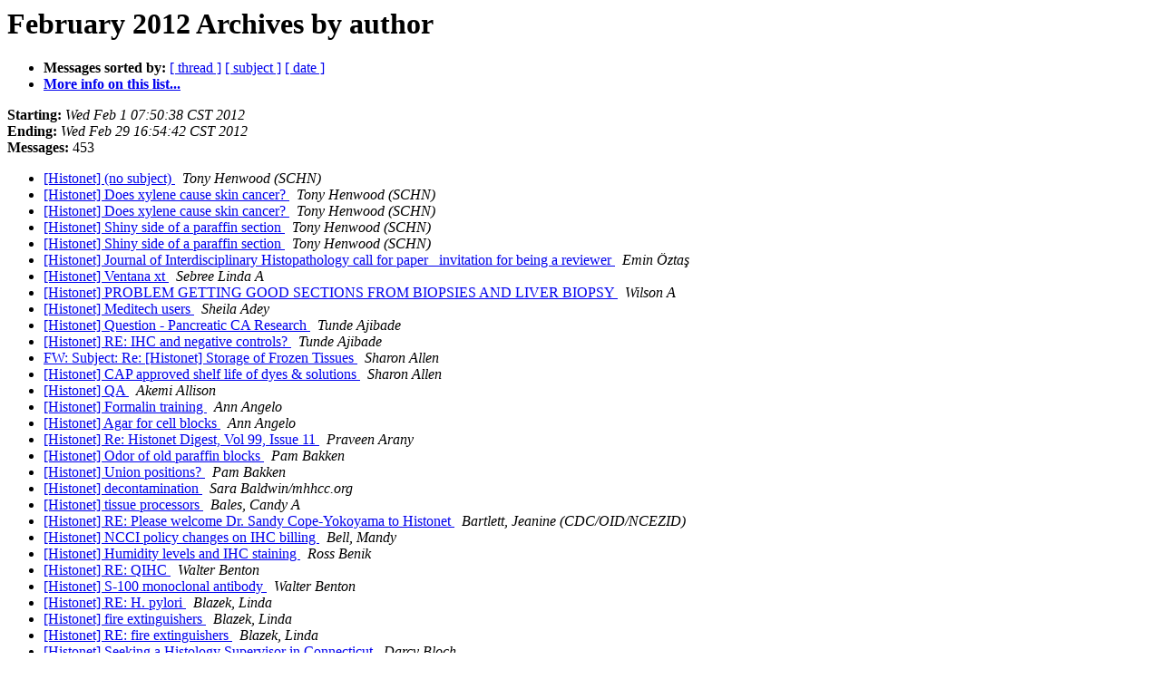

--- FILE ---
content_type: text/html; charset=UTF-8
request_url: http://lists.utsouthwestern.edu/pipermail/histonet/2012-February/author.html
body_size: 55984
content:
<!DOCTYPE HTML PUBLIC "-//W3C//DTD HTML 3.2//EN">
<HTML>
  <HEAD>
     <title>The Histonet February 2012 Archive by author</title>
     <META NAME="robots" CONTENT="noindex,follow">
     <META http-equiv="Content-Type" content="text/html; charset=us-ascii">
  </HEAD>
  <BODY BGCOLOR="#ffffff">
<!--htdig_noindex-->
	  <a name="start"></A>
      <h1>February 2012 Archives by author</h1>
      <ul>
         <li> <b>Messages sorted by:</b>
	        <a href="thread.html#start">[ thread ]</a>
		<a href="subject.html#start">[ subject ]</a>
		
		<a href="date.html#start">[ date ]</a>

	     <li><b><a href="http://lists.utsouthwestern.edu/mailman/listinfo/histonet">More info on this list...
                    </a></b></li>
      </ul>
      <p><b>Starting:</b> <i>Wed Feb  1 07:50:38 CST 2012</i><br>
         <b>Ending:</b> <i>Wed Feb 29 16:54:42 CST 2012</i><br>
         <b>Messages:</b> 453<p>
     <ul>
<!--/htdig_noindex-->

<LI><A HREF="060898.html">[Histonet] (no subject)
</A><A NAME="60898">&nbsp;</A>
<I>Tony Henwood (SCHN)
</I>

<LI><A HREF="061026.html">[Histonet] Does xylene cause skin cancer?
</A><A NAME="61026">&nbsp;</A>
<I>Tony Henwood (SCHN)
</I>

<LI><A HREF="061027.html">[Histonet] Does xylene cause skin cancer?
</A><A NAME="61027">&nbsp;</A>
<I>Tony Henwood (SCHN)
</I>

<LI><A HREF="061153.html">[Histonet] Shiny side of a paraffin section
</A><A NAME="61153">&nbsp;</A>
<I>Tony Henwood (SCHN)
</I>

<LI><A HREF="061154.html">[Histonet] Shiny side of a paraffin section
</A><A NAME="61154">&nbsp;</A>
<I>Tony Henwood (SCHN)
</I>

<LI><A HREF="060787.html">[Histonet] Journal of Interdisciplinary Histopathology call for
 paper_ invitation for being a reviewer
</A><A NAME="60787">&nbsp;</A>
<I>Emin &#214;zta&#351;
</I>

<LI><A HREF="060951.html">[Histonet] Ventana xt
</A><A NAME="60951">&nbsp;</A>
<I>Sebree Linda A
</I>

<LI><A HREF="061076.html">[Histonet] PROBLEM GETTING GOOD SECTIONS FROM BIOPSIES AND LIVER
	BIOPSY
</A><A NAME="61076">&nbsp;</A>
<I>Wilson A
</I>

<LI><A HREF="060901.html">[Histonet] Meditech users
</A><A NAME="60901">&nbsp;</A>
<I>Sheila Adey
</I>

<LI><A HREF="060855.html">[Histonet] Question - Pancreatic CA Research
</A><A NAME="60855">&nbsp;</A>
<I>Tunde Ajibade
</I>

<LI><A HREF="060927.html">[Histonet] RE: IHC and negative controls?
</A><A NAME="60927">&nbsp;</A>
<I>Tunde Ajibade
</I>

<LI><A HREF="061021.html">FW: Subject: Re: [Histonet] Storage of Frozen Tissues
</A><A NAME="61021">&nbsp;</A>
<I>Sharon Allen
</I>

<LI><A HREF="061144.html">[Histonet] CAP approved shelf life of dyes &amp; solutions
</A><A NAME="61144">&nbsp;</A>
<I>Sharon Allen
</I>

<LI><A HREF="060875.html">[Histonet] QA
</A><A NAME="60875">&nbsp;</A>
<I>Akemi Allison
</I>

<LI><A HREF="060863.html">[Histonet] Formalin training
</A><A NAME="60863">&nbsp;</A>
<I>Ann Angelo
</I>

<LI><A HREF="061131.html">[Histonet] Agar for cell blocks
</A><A NAME="61131">&nbsp;</A>
<I>Ann Angelo
</I>

<LI><A HREF="060828.html">[Histonet] Re: Histonet Digest, Vol 99, Issue 11
</A><A NAME="60828">&nbsp;</A>
<I>Praveen Arany
</I>

<LI><A HREF="060807.html">[Histonet] Odor of old paraffin blocks
</A><A NAME="60807">&nbsp;</A>
<I>Pam Bakken
</I>

<LI><A HREF="060955.html">[Histonet] Union positions?
</A><A NAME="60955">&nbsp;</A>
<I>Pam Bakken
</I>

<LI><A HREF="060798.html">[Histonet] decontamination
</A><A NAME="60798">&nbsp;</A>
<I>Sara Baldwin/mhhcc.org
</I>

<LI><A HREF="060926.html">[Histonet] tissue processors
</A><A NAME="60926">&nbsp;</A>
<I>Bales, Candy A
</I>

<LI><A HREF="061123.html">[Histonet] RE: Please welcome Dr. Sandy Cope-Yokoyama to Histonet
</A><A NAME="61123">&nbsp;</A>
<I>Bartlett, Jeanine (CDC/OID/NCEZID)
</I>

<LI><A HREF="060825.html">[Histonet] NCCI policy changes on IHC billing
</A><A NAME="60825">&nbsp;</A>
<I>Bell, Mandy
</I>

<LI><A HREF="060967.html">[Histonet] Humidity levels and IHC staining
</A><A NAME="60967">&nbsp;</A>
<I>Ross Benik
</I>

<LI><A HREF="060818.html">[Histonet] RE: QIHC
</A><A NAME="60818">&nbsp;</A>
<I>Walter Benton
</I>

<LI><A HREF="060824.html">[Histonet] S-100 monoclonal antibody
</A><A NAME="60824">&nbsp;</A>
<I>Walter Benton
</I>

<LI><A HREF="060879.html">[Histonet] RE: H. pylori
</A><A NAME="60879">&nbsp;</A>
<I>Blazek, Linda
</I>

<LI><A HREF="061069.html">[Histonet] fire extinguishers
</A><A NAME="61069">&nbsp;</A>
<I>Blazek, Linda
</I>

<LI><A HREF="061071.html">[Histonet] RE: fire extinguishers
</A><A NAME="61071">&nbsp;</A>
<I>Blazek, Linda
</I>

<LI><A HREF="060999.html">[Histonet] Seeking a Histology Supervisor in Connecticut
</A><A NAME="60999">&nbsp;</A>
<I>Darcy Bloch
</I>

<LI><A HREF="061018.html">[Histonet] Seeking a Histology Supervisor in Connecticut
</A><A NAME="61018">&nbsp;</A>
<I>Darcy Bloch
</I>

<LI><A HREF="060804.html">[Histonet] Immunofluorescence
</A><A NAME="60804">&nbsp;</A>
<I>Daniela Bodemer
</I>

<LI><A HREF="060911.html">[Histonet] Oil Red O
</A><A NAME="60911">&nbsp;</A>
<I>Daniela Bodemer
</I>

<LI><A HREF="060992.html">[Histonet] FW: Oil Red O
</A><A NAME="60992">&nbsp;</A>
<I>Daniela Bodemer
</I>

<LI><A HREF="060980.html">[Histonet] RE: Humidity Levels and IHC Staining
</A><A NAME="60980">&nbsp;</A>
<I>Rick and Sue Boen
</I>

<LI><A HREF="061079.html">[Histonet] Problem getting good sections from Biopsies and Liver
	Biopsy
</A><A NAME="61079">&nbsp;</A>
<I>Rick and Sue Boen
</I>

<LI><A HREF="060712.html">[Histonet] CLIA Inspection
</A><A NAME="60712">&nbsp;</A>
<I>Fawn Bomar
</I>

<LI><A HREF="061104.html">[Histonet] Removing coverslipping tape
</A><A NAME="61104">&nbsp;</A>
<I>Breeden, Sara
</I>

<LI><A HREF="061148.html">[Histonet] Secret Identity
</A><A NAME="61148">&nbsp;</A>
<I>Breeden, Sara
</I>

<LI><A HREF="061020.html">[Histonet] Thank You to all histology professionals!
</A><A NAME="61020">&nbsp;</A>
<I>Brian-Prometheus
</I>

<LI><A HREF="060968.html">[Histonet] Humidity levels and IHC staining
</A><A NAME="60968">&nbsp;</A>
<I>Britton, Josette C
</I>

<LI><A HREF="061038.html">[Histonet] Cleaning Bond Bulk Reagent Containers
</A><A NAME="61038">&nbsp;</A>
<I>Britton, Josette C
</I>

<LI><A HREF="061025.html">[Histonet] questions
</A><A NAME="61025">&nbsp;</A>
<I>Mark Bromley
</I>

<LI><A HREF="060777.html">[Histonet] picric acid
</A><A NAME="60777">&nbsp;</A>
<I>Amos Brooks
</I>

<LI><A HREF="060803.html">[Histonet] FATTY TISSUSE
</A><A NAME="60803">&nbsp;</A>
<I>Amos Brooks
</I>

<LI><A HREF="060975.html">[Histonet] Re: Histonet Digest, Vol 99, Issue 22
</A><A NAME="60975">&nbsp;</A>
<I>Amos Brooks
</I>

<LI><A HREF="061002.html">[Histonet] Cytology CSF Cell Pellets made from Histogel
</A><A NAME="61002">&nbsp;</A>
<I>Amos Brooks
</I>

<LI><A HREF="061115.html">[Histonet] fibrin IHC on FFPE mouse tissue
</A><A NAME="61115">&nbsp;</A>
<I>Amos Brooks
</I>

<LI><A HREF="061130.html">[Histonet] Cardiac Myocytes
</A><A NAME="61130">&nbsp;</A>
<I>Amos Brooks
</I>

<LI><A HREF="061068.html">[Histonet] Removing tape
</A><A NAME="61068">&nbsp;</A>
<I>Carol Bryant
</I>

<LI><A HREF="060728.html">[Histonet] slides for frozens
</A><A NAME="60728">&nbsp;</A>
<I>Rene J Buesa
</I>

<LI><A HREF="060730.html">[Histonet] slides for frozens
</A><A NAME="60730">&nbsp;</A>
<I>Rene J Buesa
</I>

<LI><A HREF="060733.html">[Histonet] reagents without expiration dates
</A><A NAME="60733">&nbsp;</A>
<I>Rene J Buesa
</I>

<LI><A HREF="060764.html">[Histonet] picric acid
</A><A NAME="60764">&nbsp;</A>
<I>Rene J Buesa
</I>

<LI><A HREF="060774.html">[Histonet] PA area folks--company to NOT use
</A><A NAME="60774">&nbsp;</A>
<I>Rene J Buesa
</I>

<LI><A HREF="060785.html">[Histonet] FATTY TISSUSE
</A><A NAME="60785">&nbsp;</A>
<I>Rene J Buesa
</I>

<LI><A HREF="060801.html">[Histonet] Pro-Par
</A><A NAME="60801">&nbsp;</A>
<I>Rene J Buesa
</I>

<LI><A HREF="060845.html">[Histonet] AFB control
</A><A NAME="60845">&nbsp;</A>
<I>Rene J Buesa
</I>

<LI><A HREF="060846.html">[Histonet] anti static spray?
</A><A NAME="60846">&nbsp;</A>
<I>Rene J Buesa
</I>

<LI><A HREF="060894.html">[Histonet] (no subject)
</A><A NAME="60894">&nbsp;</A>
<I>Rene J Buesa
</I>

<LI><A HREF="060895.html">[Histonet] wrinkles
</A><A NAME="60895">&nbsp;</A>
<I>Rene J Buesa
</I>

<LI><A HREF="060952.html">[Histonet] tissue processors
</A><A NAME="60952">&nbsp;</A>
<I>Rene J Buesa
</I>

<LI><A HREF="060953.html">[Histonet] Cutting Tendon
</A><A NAME="60953">&nbsp;</A>
<I>Rene J Buesa
</I>

<LI><A HREF="060964.html">[Histonet] Humidity levels and IHC staining
</A><A NAME="60964">&nbsp;</A>
<I>Rene J Buesa
</I>

<LI><A HREF="061006.html">[Histonet] Does xylene cause skin cancer?
</A><A NAME="61006">&nbsp;</A>
<I>Rene J Buesa
</I>

<LI><A HREF="061008.html">[Histonet] Storage of Frozen Tissues
</A><A NAME="61008">&nbsp;</A>
<I>Rene J Buesa
</I>

<LI><A HREF="061061.html">[Histonet] Paraffin Block Shipping Question
</A><A NAME="61061">&nbsp;</A>
<I>Rene J Buesa
</I>

<LI><A HREF="061062.html">[Histonet] cytology slides
</A><A NAME="61062">&nbsp;</A>
<I>Rene J Buesa
</I>

<LI><A HREF="061063.html">[Histonet] Re: Does xylene cause skin cancer?
</A><A NAME="61063">&nbsp;</A>
<I>Rene J Buesa
</I>

<LI><A HREF="061065.html">[Histonet] Tissue adhesion
</A><A NAME="61065">&nbsp;</A>
<I>Rene J Buesa
</I>

<LI><A HREF="061077.html">[Histonet] PROBLEM GETTING GOOD SECTIONS FROM BIOPSIES AND LIVER
	BIOPSY
</A><A NAME="61077">&nbsp;</A>
<I>Rene J Buesa
</I>

<LI><A HREF="061084.html">[Histonet] Need your help explaining that an automatic microtome
	does not relieve tediousness with tissue sample preparation.
</A><A NAME="61084">&nbsp;</A>
<I>Rene J Buesa
</I>

<LI><A HREF="061085.html">[Histonet] TP 1050 tissue processor
</A><A NAME="61085">&nbsp;</A>
<I>Rene J Buesa
</I>

<LI><A HREF="061087.html">[Histonet] Scope of Practice
</A><A NAME="61087">&nbsp;</A>
<I>Rene J Buesa
</I>

<LI><A HREF="061142.html">[Histonet] Shiny side of a paraffin section
</A><A NAME="61142">&nbsp;</A>
<I>Rene J Buesa
</I>

<LI><A HREF="061145.html">[Histonet] CAP approved shelf life of dyes &amp; solutions
</A><A NAME="61145">&nbsp;</A>
<I>Rene J Buesa
</I>

<LI><A HREF="061146.html">[Histonet] dickeyer
</A><A NAME="61146">&nbsp;</A>
<I>Rene J Buesa
</I>

<LI><A HREF="060945.html">[Histonet] Ventana xt
</A><A NAME="60945">&nbsp;</A>
<I>Burton, Lynn
</I>

<LI><A HREF="060940.html">[Histonet] Jones/PAMS
</A><A NAME="60940">&nbsp;</A>
<I>Elizabeth Cameron
</I>

<LI><A HREF="060796.html">[Histonet] Pro-Par
</A><A NAME="60796">&nbsp;</A>
<I>Jennifer Campbell
</I>

<LI><A HREF="060805.html">[Histonet] RE: Pro-Par
</A><A NAME="60805">&nbsp;</A>
<I>Jennifer Campbell
</I>

<LI><A HREF="060715.html">[Histonet] RAC Medicare Audits - PAs
</A><A NAME="60715">&nbsp;</A>
<I>Richard Cartun
</I>

<LI><A HREF="060755.html">[Histonet] Breast IHC testing
</A><A NAME="60755">&nbsp;</A>
<I>Richard Cartun
</I>

<LI><A HREF="060823.html">[Histonet] S-100 monoclonal antibody
</A><A NAME="60823">&nbsp;</A>
<I>Richard Cartun
</I>

<LI><A HREF="060842.html">[Histonet] Question - Pancreatic CA Research
</A><A NAME="60842">&nbsp;</A>
<I>Richard Cartun
</I>

<LI><A HREF="060892.html">[Histonet] H. pylori
</A><A NAME="60892">&nbsp;</A>
<I>Richard Cartun
</I>

<LI><A HREF="060923.html">[Histonet] (no subject)
</A><A NAME="60923">&nbsp;</A>
<I>Richard Cartun
</I>

<LI><A HREF="060937.html">[Histonet] Brucellosis
</A><A NAME="60937">&nbsp;</A>
<I>Richard Cartun
</I>

<LI><A HREF="061045.html">[Histonet] mAb to Serotonin
</A><A NAME="61045">&nbsp;</A>
<I>Richard Cartun
</I>

<LI><A HREF="061128.html">[Histonet] Cytokeratin AE1/AE3
</A><A NAME="61128">&nbsp;</A>
<I>Richard Cartun
</I>

<LI><A HREF="060844.html">[Histonet] anti static spray?
</A><A NAME="60844">&nbsp;</A>
<I>Elizabeth Chlipala
</I>

<LI><A HREF="060850.html">[Histonet] anti static spray?
</A><A NAME="60850">&nbsp;</A>
<I>Elizabeth Chlipala
</I>

<LI><A HREF="061070.html">[Histonet] RE: fire extinguishers
</A><A NAME="61070">&nbsp;</A>
<I>Elizabeth Chlipala
</I>

<LI><A HREF="060861.html">[Histonet] anti static spray?
</A><A NAME="60861">&nbsp;</A>
<I>Ingles Claire 
</I>

<LI><A HREF="060891.html">[Histonet] (no subject)
</A><A NAME="60891">&nbsp;</A>
<I>Ingles Claire 
</I>

<LI><A HREF="061052.html">[Histonet] While on the topic of harmful chemicals...
</A><A NAME="61052">&nbsp;</A>
<I>Ingles Claire 
</I>

<LI><A HREF="060770.html">[Histonet] RE: Breast CAP requirements
</A><A NAME="60770">&nbsp;</A>
<I>Joanne Clark
</I>

<LI><A HREF="060985.html">[Histonet] Pigment in H&amp;E slides
</A><A NAME="60985">&nbsp;</A>
<I>Joanne Clark
</I>

<LI><A HREF="061120.html">[Histonet] Cytokeratin AE1/AE3
</A><A NAME="61120">&nbsp;</A>
<I>Joanne Clark
</I>

<LI><A HREF="060910.html">[Histonet] RNAlater regret
</A><A NAME="60910">&nbsp;</A>
<I>Collette, Nicole M.
</I>

<LI><A HREF="060852.html">[Histonet] RE: Hemisecting a fresh-frozen brain
</A><A NAME="60852">&nbsp;</A>
<I>Connolly, Brett M
</I>

<LI><A HREF="061121.html">[Histonet] Any Vectra 2 users?
</A><A NAME="61121">&nbsp;</A>
<I>Connolly, Brett M
</I>

<LI><A HREF="060874.html">[Histonet] Tissue Culture No telephone regulation
</A><A NAME="60874">&nbsp;</A>
<I>Reuel Cornelia
</I>

<LI><A HREF="060877.html">[Histonet] Re:
</A><A NAME="60877">&nbsp;</A>
<I>Lorraine Cornett
</I>

<LI><A HREF="060710.html">[Histonet] RAC Medicare Audits - PAs
</A><A NAME="60710">&nbsp;</A>
<I>Davide Costanzo
</I>

<LI><A HREF="060832.html">[Histonet] PA area folks--company to NOT use
</A><A NAME="60832">&nbsp;</A>
<I>Davide Costanzo
</I>

<LI><A HREF="061000.html">[Histonet] Processor Question
</A><A NAME="61000">&nbsp;</A>
<I>Davide Costanzo
</I>

<LI><A HREF="061075.html">[Histonet] Grossing techs
</A><A NAME="61075">&nbsp;</A>
<I>Davide Costanzo
</I>

<LI><A HREF="060827.html">[Histonet] Re: Histonet QIHC
</A><A NAME="60827">&nbsp;</A>
<I>Beth Cox
</I>

<LI><A HREF="060757.html">[Histonet] Looking for Histology work in Phoenix AZ area
</A><A NAME="60757">&nbsp;</A>
<I>Jill Cox
</I>

<LI><A HREF="061029.html">[Histonet] Does xylene cause skin cancer?
</A><A NAME="61029">&nbsp;</A>
<I>Jonathan Cremer
</I>

<LI><A HREF="061114.html">[Histonet] Parameters for alcohol on Processor
</A><A NAME="61114">&nbsp;</A>
<I>Cruise, Karen
</I>

<LI><A HREF="060708.html">[Histonet] Bleaching in the histo lab
</A><A NAME="60708">&nbsp;</A>
<I>WILLIAM DESALVO
</I>

<LI><A HREF="060726.html">[Histonet] reagents without expiration dates
</A><A NAME="60726">&nbsp;</A>
<I>WILLIAM DESALVO
</I>

<LI><A HREF="060736.html">[Histonet] reagents without expiration dates
</A><A NAME="60736">&nbsp;</A>
<I>WILLIAM DESALVO
</I>

<LI><A HREF="060766.html">[Histonet] picric acid
</A><A NAME="60766">&nbsp;</A>
<I>WILLIAM DESALVO
</I>

<LI><A HREF="061091.html">[Histonet] Re: Scope of Practice
</A><A NAME="61091">&nbsp;</A>
<I>Damien
</I>

<LI><A HREF="061155.html">[Histonet] Sunquest CoPath Listserver?
</A><A NAME="61155">&nbsp;</A>
<I>Watkins David
</I>

<LI><A HREF="060810.html">[Histonet] Morse fixative/solution
</A><A NAME="60810">&nbsp;</A>
<I>Bea DeBrosse-Serra
</I>

<LI><A HREF="060706.html">[Histonet] Vendors who market slide and cassette labelers - Can you
	help?
</A><A NAME="60706">&nbsp;</A>
<I>Della Speranza, Vinnie
</I>

<LI><A HREF="061150.html">[Histonet] AUTO: Mielnikowski,
	Diane  is out of the office. (returning 03/01/2012)
</A><A NAME="61150">&nbsp;</A>
<I>Diane.Mielnikowski &lt;@t&gt; leica-microsystems.com
</I>

<LI><A HREF="060993.html">[Histonet] Diane Tokugawa/CA/KAIPERM is out of the office.
</A><A NAME="60993">&nbsp;</A>
<I>Diane.Tokugawa &lt;@t&gt; kp.org
</I>

<LI><A HREF="060987.html">[Histonet] looking for employment
</A><A NAME="60987">&nbsp;</A>
<I>MaryAnn Dixon
</I>

<LI><A HREF="060718.html">[Histonet] RAC Medicare Audits - PAs
</A><A NAME="60718">&nbsp;</A>
<I>Kim Donadio
</I>

<LI><A HREF="060719.html">[Histonet] Bleaching in the histo lab
</A><A NAME="60719">&nbsp;</A>
<I>Kim Donadio
</I>

<LI><A HREF="060849.html">[Histonet] anti static spray?
</A><A NAME="60849">&nbsp;</A>
<I>Kim Donadio
</I>

<LI><A HREF="060977.html">[Histonet] Cell Block
</A><A NAME="60977">&nbsp;</A>
<I>Kim Donadio
</I>

<LI><A HREF="061024.html">[Histonet] questions
</A><A NAME="61024">&nbsp;</A>
<I>Kim Donadio
</I>

<LI><A HREF="061053.html">[Histonet] While on the topic of harmful chemicals...
</A><A NAME="61053">&nbsp;</A>
<I>Kim Donadio
</I>

<LI><A HREF="061092.html">[Histonet] Scope of Practice
</A><A NAME="61092">&nbsp;</A>
<I>Kim Donadio
</I>

<LI><A HREF="060885.html">[Histonet] New Histology Job Opportunities
</A><A NAME="60885">&nbsp;</A>
<I>Alisha Dynan
</I>

<LI><A HREF="060817.html">[Histonet] QIHC
</A><A NAME="60817">&nbsp;</A>
<I>Sarah Dysart
</I>

<LI><A HREF="060819.html">[Histonet] exit  strategy for staff
</A><A NAME="60819">&nbsp;</A>
<I>Edwards, Richard E.
</I>

<LI><A HREF="060981.html">[Histonet] Re: Histonet Digest, Vol 99, Issue 22
</A><A NAME="60981">&nbsp;</A>
<I>Edwards, Richard E.
</I>

<LI><A HREF="060957.html">[Histonet] Anti static gun
</A><A NAME="60957">&nbsp;</A>
<I>Eridana
</I>

<LI><A HREF="061007.html">[Histonet] Does xylene cause skin cancer?
</A><A NAME="61007">&nbsp;</A>
<I>Debbie Faichney
</I>

<LI><A HREF="060991.html">[Histonet] TMA blocks
</A><A NAME="60991">&nbsp;</A>
<I>Helen Fedor
</I>

<LI><A HREF="060789.html">[Histonet] Immunofluorescence
</A><A NAME="60789">&nbsp;</A>
<I>Natalia Fernandez
</I>

<LI><A HREF="060864.html">[Histonet] Anti Static Guns
</A><A NAME="60864">&nbsp;</A>
<I>Marcia Fisher
</I>

<LI><A HREF="060946.html">[Histonet] CPT Code
</A><A NAME="60946">&nbsp;</A>
<I>Marcia Fisher
</I>

<LI><A HREF="061030.html">[Histonet] Re: Histonet Digest, Vol 99, Issue 28
</A><A NAME="61030">&nbsp;</A>
<I>Sheila Fonner
</I>

<LI><A HREF="060990.html">[Histonet] TMA blocks
</A><A NAME="60990">&nbsp;</A>
<I>Colleen Forster
</I>

<LI><A HREF="060970.html">[Histonet] annual salary survey
</A><A NAME="60970">&nbsp;</A>
<I>Bernice Frederick
</I>

<LI><A HREF="060709.html">[Histonet] IHCRG where are you?
</A><A NAME="60709">&nbsp;</A>
<I>Freeman, Carol
</I>

<LI><A HREF="060820.html">[Histonet] (no subject)
</A><A NAME="60820">&nbsp;</A>
<I>Freeman, Carol
</I>

<LI><A HREF="060921.html">[Histonet] (no subject)
</A><A NAME="60921">&nbsp;</A>
<I>Freeman, Carol
</I>

<LI><A HREF="060943.html">[Histonet] Ventana xt
</A><A NAME="60943">&nbsp;</A>
<I>CHRISTIE GOWAN
</I>

<LI><A HREF="060961.html">[Histonet] Ventana XT Closed System misnomer
</A><A NAME="60961">&nbsp;</A>
<I>CHRISTIE GOWAN
</I>

<LI><A HREF="060944.html">[Histonet] Ventana XT Closed System misnomer
</A><A NAME="60944">&nbsp;</A>
<I>Gagnon, Eric
</I>

<LI><A HREF="061074.html">[Histonet] Grossing techs
</A><A NAME="61074">&nbsp;</A>
<I>Bruce Gapinski
</I>

<LI><A HREF="060997.html">[Histonet] Processor Question
</A><A NAME="60997">&nbsp;</A>
<I>Gauch, Vicki
</I>

<LI><A HREF="061055.html">[Histonet] Thank you
</A><A NAME="61055">&nbsp;</A>
<I>Gauch, Vicki
</I>

<LI><A HREF="060933.html">[Histonet] Opinions on Leica stainer
</A><A NAME="60933">&nbsp;</A>
<I>Giracello, Darlene
</I>

<LI><A HREF="060725.html">[Histonet] RE: reagents without expiration dates
</A><A NAME="60725">&nbsp;</A>
<I>Goins, Tresa
</I>

<LI><A HREF="060735.html">[Histonet] reagents without expiration dates
</A><A NAME="60735">&nbsp;</A>
<I>Goins, Tresa
</I>

<LI><A HREF="060760.html">[Histonet] RE: picric acid
</A><A NAME="60760">&nbsp;</A>
<I>Goins, Tresa
</I>

<LI><A HREF="060769.html">[Histonet] RE: picric acid
</A><A NAME="60769">&nbsp;</A>
<I>Goins, Tresa
</I>

<LI><A HREF="060882.html">[Histonet] new billing
</A><A NAME="60882">&nbsp;</A>
<I>Goins, Tresa
</I>

<LI><A HREF="061014.html">[Histonet] Does xylene cause skin cancer?
</A><A NAME="61014">&nbsp;</A>
<I>Goins, Tresa
</I>

<LI><A HREF="060814.html">[Histonet] Revco -80 Freezer Sliding Drawer Rack Reviews
</A><A NAME="60814">&nbsp;</A>
<I>Lucie Guernsey
</I>

<LI><A HREF="061132.html">[Histonet] Shiny side of a paraffin section
</A><A NAME="61132">&nbsp;</A>
<I>Lucie Guernsey
</I>

<LI><A HREF="060793.html">[Histonet] (no subject)
</A><A NAME="60793">&nbsp;</A>
<I>Sheree H
</I>

<LI><A HREF="060900.html">[Histonet] (no subject)
</A><A NAME="60900">&nbsp;</A>
<I>Sheree H
</I>

<LI><A HREF="061005.html">[Histonet] Storage of Frozen Tissues
</A><A NAME="61005">&nbsp;</A>
<I>Dennis Hahn
</I>

<LI><A HREF="060806.html">[Histonet] Great Position
</A><A NAME="60806">&nbsp;</A>
<I>Hale, Meredith
</I>

<LI><A HREF="060873.html">[Histonet] New Position 
</A><A NAME="60873">&nbsp;</A>
<I>Hale, Meredith
</I>

<LI><A HREF="060954.html">[Histonet] New Position
</A><A NAME="60954">&nbsp;</A>
<I>Hale, Meredith
</I>

<LI><A HREF="061118.html">[Histonet] HT Position 
</A><A NAME="61118">&nbsp;</A>
<I>Hale, Meredith
</I>

<LI><A HREF="060948.html">[Histonet] RE: Opinions on Leica stainer
</A><A NAME="60948">&nbsp;</A>
<I>Hannen, Valerie
</I>

<LI><A HREF="060829.html">[Histonet] Linistate linear stainer
</A><A NAME="60829">&nbsp;</A>
<I>Harrison, Sandra C.
</I>

<LI><A HREF="060956.html">[Histonet] IHC and negative controls?
</A><A NAME="60956">&nbsp;</A>
<I>Hoekert, W.E.J.
</I>

<LI><A HREF="060888.html">[Histonet] Hight throughput IHC
</A><A NAME="60888">&nbsp;</A>
<I>Andrea Hooper
</I>

<LI><A HREF="060732.html">[Histonet] histotech needed
</A><A NAME="60732">&nbsp;</A>
<I>Horn, Hazel V
</I>

<LI><A HREF="060751.html">[Histonet] looking for rita humphrey
</A><A NAME="60751">&nbsp;</A>
<I>Horn, Hazel V
</I>

<LI><A HREF="060941.html">[Histonet] Meditech users - pathologists ordering levels
</A><A NAME="60941">&nbsp;</A>
<I>Horn, Hazel V
</I>

<LI><A HREF="060851.html">[Histonet] anti static spray?
</A><A NAME="60851">&nbsp;</A>
<I>Houston, Ronald
</I>

<LI><A HREF="060922.html">[Histonet] Interfacing CoPath with clients
</A><A NAME="60922">&nbsp;</A>
<I>Houston, Ronald
</I>

<LI><A HREF="060934.html">[Histonet] charging for muscle biopsy
</A><A NAME="60934">&nbsp;</A>
<I>Houston, Ronald
</I>

<LI><A HREF="060986.html">[Histonet] CAP GEN.55500
</A><A NAME="60986">&nbsp;</A>
<I>Houston, Ronald
</I>

<LI><A HREF="060771.html">[Histonet] picric acid
</A><A NAME="60771">&nbsp;</A>
<I>Eric Hoy
</I>

<LI><A HREF="061133.html">[Histonet] Shiny side of a paraffin section
</A><A NAME="61133">&nbsp;</A>
<I>Eric Hoy
</I>

<LI><A HREF="060843.html">[Histonet] AFB control
</A><A NAME="60843">&nbsp;</A>
<I>Stephanie Hoyle-Thacker
</I>

<LI><A HREF="060914.html">[Histonet] Re:
</A><A NAME="60914">&nbsp;</A>
<I>Stephanie Hoyle-Thacker
</I>

<LI><A HREF="060932.html">[Histonet] Re:1
</A><A NAME="60932">&nbsp;</A>
<I>Stephanie Hoyle-Thacker
</I>

<LI><A HREF="060775.html">[Histonet] Re: Histonet Digest, Vol 99, Issue 3
</A><A NAME="60775">&nbsp;</A>
<I>Madeleine Huey
</I>

<LI><A HREF="060776.html">[Histonet] Re: Histonet Digest, Vol 99, Issue 2
</A><A NAME="60776">&nbsp;</A>
<I>Madeleine Huey
</I>

<LI><A HREF="060915.html">[Histonet] Re: Histonet Digest, Vol 99, Issue 19
</A><A NAME="60915">&nbsp;</A>
<I>Madeleine Huey
</I>

<LI><A HREF="061028.html">[Histonet] Re: Histonet Digest, Vol 99, Issue 28
</A><A NAME="61028">&nbsp;</A>
<I>Madeleine Huey
</I>

<LI><A HREF="061078.html">[Histonet] Re: Histonet Digest, Vol 99, Issue 33
</A><A NAME="61078">&nbsp;</A>
<I>Madeleine Huey
</I>

<LI><A HREF="061034.html">[Histonet] Histology Lab Donations
</A><A NAME="61034">&nbsp;</A>
<I>Salim Yalcin Inan
</I>

<LI><A HREF="060720.html">[Histonet] IHCRG where are you? 
</A><A NAME="60720">&nbsp;</A>
<I>JMyers1 &lt;@t&gt; aol.com
</I>

<LI><A HREF="060984.html">[Histonet] Bleach melanin pigment
</A><A NAME="60984">&nbsp;</A>
<I>JThawley &lt;@t&gt; ShoreMemorial.org
</I>

<LI><A HREF="060994.html">[Histonet] Histotech Position
</A><A NAME="60994">&nbsp;</A>
<I>JThawley &lt;@t&gt; ShoreMemorial.org
</I>

<LI><A HREF="060795.html">[Histonet] Pro-Par
</A><A NAME="60795">&nbsp;</A>
<I>Thomas Jasper
</I>

<LI><A HREF="061103.html">[Histonet] Re: Removing tape
</A><A NAME="61103">&nbsp;</A>
<I>Theresa (Teri) Johnson
</I>

<LI><A HREF="061108.html">[Histonet] Re: Removing tape - clarified
</A><A NAME="61108">&nbsp;</A>
<I>Theresa (Teri) Johnson
</I>

<LI><A HREF="061314.html">[Histonet] Happy Histology Professionals Day! March 10, 2012
</A><A NAME="61314">&nbsp;</A>
<I>Bryan Jones
</I>

<LI><A HREF="060833.html">[Histonet] reply to message 6
</A><A NAME="60833">&nbsp;</A>
<I>M. Kap
</I>

<LI><A HREF="061040.html">[Histonet] Adenovirus controls for paraffin sections
</A><A NAME="61040">&nbsp;</A>
<I>Karlisch, Patricia
</I>

<LI><A HREF="061111.html">[Histonet] Hydrating Frozen Tissues embedded in OCT for Sectioning
</A><A NAME="61111">&nbsp;</A>
<I>Kasai, Miki (NIH/NCI) [E]
</I>

<LI><A HREF="060865.html">[Histonet] Invitation from HistoTALK
</A><A NAME="60865">&nbsp;</A>
<I>David Kemler
</I>

<LI><A HREF="061097.html">[Histonet] HistoTALK Welcomes Carrie Diamond &amp; Brenda Royce
</A><A NAME="61097">&nbsp;</A>
<I>David Kemler
</I>

<LI><A HREF="060908.html">[Histonet] alcohol hydrometer
</A><A NAME="60908">&nbsp;</A>
<I>Kolman, Kimberly D.
</I>

<LI><A HREF="061035.html">[Histonet] Cleaning Bond Bulk Reagent Containers
</A><A NAME="61035">&nbsp;</A>
<I>Konop, Nicole
</I>

<LI><A HREF="060746.html">[Histonet] xylene substitute and IHC
</A><A NAME="60746">&nbsp;</A>
<I>Kuhnla, Melissa
</I>

<LI><A HREF="060754.html">[Histonet] Breast IHC testing
</A><A NAME="60754">&nbsp;</A>
<I>Kuhnla, Melissa
</I>

<LI><A HREF="061054.html">[Histonet] Tissue adhesion
</A><A NAME="61054">&nbsp;</A>
<I>Kuhnla, Melissa
</I>

<LI><A HREF="060716.html">[Histonet] C4d IF on FFPE kidney
</A><A NAME="60716">&nbsp;</A>
<I>Gudrun Lang
</I>

<LI><A HREF="060721.html">AW: [Histonet] C4d IF on FFPE kidney
</A><A NAME="60721">&nbsp;</A>
<I>Gudrun Lang
</I>

<LI><A HREF="060756.html">AW: [Histonet] Breast IHC testing
</A><A NAME="60756">&nbsp;</A>
<I>Gudrun Lang
</I>

<LI><A HREF="060815.html">[Histonet] EGFR ISH protocol for Ventana
</A><A NAME="60815">&nbsp;</A>
<I>Lanigan, Christopher
</I>

<LI><A HREF="060907.html">[Histonet] New DNA Probes for Kappa and Lambda
</A><A NAME="60907">&nbsp;</A>
<I>Lanigan, Christopher
</I>

<LI><A HREF="060870.html">[Histonet] AUTO: Laura Miller is Out of the Office. (returning
	02/14/2012)
</A><A NAME="60870">&nbsp;</A>
<I>Laura.Miller &lt;@t&gt; leica-microsystems.com
</I>

<LI><A HREF="060929.html">[Histonet] AUTO: Laura Miller is Out of the Office. (returning
	04/16/2012)
</A><A NAME="60929">&nbsp;</A>
<I>Laura.Miller &lt;@t&gt; leica-microsystems.com
</I>

<LI><A HREF="060794.html">[Histonet] Immunofluorescence
</A><A NAME="60794">&nbsp;</A>
<I>Leiker, Merced
</I>

<LI><A HREF="061139.html">[Histonet] Cardiac Myocytes
</A><A NAME="61139">&nbsp;</A>
<I>Leiker, Merced
</I>

<LI><A HREF="061152.html">[Histonet] autofluorescence and sudan black
</A><A NAME="61152">&nbsp;</A>
<I>Leiker, Merced
</I>

<LI><A HREF="060786.html">[Histonet] HT/HTL needed in Tualatin, Oregon
</A><A NAME="60786">&nbsp;</A>
<I>Katelin Lester
</I>

<LI><A HREF="060744.html">[Histonet] Breast IHC testing
</A><A NAME="60744">&nbsp;</A>
<I>Gale Limron
</I>

<LI><A HREF="060758.html">[Histonet] RE: Breast IHC testing
</A><A NAME="60758">&nbsp;</A>
<I>Gale Limron
</I>

<LI><A HREF="061135.html">[Histonet] Invitation to connect on LinkedIn
</A><A NAME="61135">&nbsp;</A>
<I>andrea conard via LinkedIn
</I>

<LI><A HREF="061059.html">[Histonet] Invitation to connect on LinkedIn
</A><A NAME="61059">&nbsp;</A>
<I>Pamela Marcum via LinkedIn
</I>

<LI><A HREF="060982.html">[Histonet] Invitation to connect on LinkedIn
</A><A NAME="60982">&nbsp;</A>
<I>Peggy Brask via LinkedIn
</I>

<LI><A HREF="061050.html">[Histonet] Paraffin Block Shipping Question
</A><A NAME="61050">&nbsp;</A>
<I>Long, Florence
</I>

<LI><A HREF="061001.html">[Histonet] Job Opening in Orange county California
</A><A NAME="61001">&nbsp;</A>
<I>Paula Lucas
</I>

<LI><A HREF="060973.html">[Histonet] Union positions?
</A><A NAME="60973">&nbsp;</A>
<I>Hugh Luk
</I>

<LI><A HREF="061067.html">[Histonet] Removing tape
</A><A NAME="61067">&nbsp;</A>
<I>M.O.
</I>

<LI><A HREF="060714.html">[Histonet] On call Position in Chicago
</A><A NAME="60714">&nbsp;</A>
<I>Lester Raff MD
</I>

<LI><A HREF="060826.html">[Histonet] NCCI policy changes on IHC billing
</A><A NAME="60826">&nbsp;</A>
<I>Lester Raff MD
</I>

<LI><A HREF="060737.html">[Histonet] reagents without expiration dates
</A><A NAME="60737">&nbsp;</A>
<I>Jennifer MacDonald
</I>

<LI><A HREF="060812.html">[Histonet] Temporary Tech Agencies
</A><A NAME="60812">&nbsp;</A>
<I>Jennifer MacDonald
</I>

<LI><A HREF="060853.html">[Histonet] AFB control
</A><A NAME="60853">&nbsp;</A>
<I>Jennifer MacDonald
</I>

<LI><A HREF="060854.html">[Histonet] anti static spray?
</A><A NAME="60854">&nbsp;</A>
<I>Jennifer MacDonald
</I>

<LI><A HREF="060858.html">[Histonet] AFB control
</A><A NAME="60858">&nbsp;</A>
<I>Jennifer MacDonald
</I>

<LI><A HREF="060773.html">[Histonet] Equipment available to the highest bidder
</A><A NAME="60773">&nbsp;</A>
<I>Michelle MacVeigh-Aloni
</I>

<LI><A HREF="060905.html">[Histonet] Region 1 Symposium
</A><A NAME="60905">&nbsp;</A>
<I>Mack, Sarah
</I>

<LI><A HREF="060886.html">[Histonet] good source for APES to make silane treated slides?
</A><A NAME="60886">&nbsp;</A>
<I>Joseph Madary
</I>

<LI><A HREF="060996.html">[Histonet] disposable blade system for microm 505e or
</A><A NAME="60996">&nbsp;</A>
<I>Joseph Madary
</I>

<LI><A HREF="061110.html">[Histonet] conservation histotech
</A><A NAME="61110">&nbsp;</A>
<I>Joseph Madary
</I>

<LI><A HREF="060950.html">[Histonet] Ventana xt
</A><A NAME="60950">&nbsp;</A>
<I>Janice Mahoney
</I>

<LI><A HREF="060976.html">[Histonet] Ventana xt
</A><A NAME="60976">&nbsp;</A>
<I>Janice Mahoney
</I>

<LI><A HREF="060808.html">[Histonet] Odor of old paraffin blocks
</A><A NAME="60808">&nbsp;</A>
<I>Pam Marcum
</I>

<LI><A HREF="061060.html">[Histonet] Invitation to connect on LinkedIn
</A><A NAME="61060">&nbsp;</A>
<I>Marcum, Pamela A
</I>

<LI><A HREF="060750.html">[Histonet] reagents without expiration dates
</A><A NAME="60750">&nbsp;</A>
<I>Margaryan, Naira
</I>

<LI><A HREF="061122.html">[Histonet] Please welcome Dr. Sandy Cope-Yokoyama to Histonet
</A><A NAME="61122">&nbsp;</A>
<I>Linda Margraf
</I>

<LI><A HREF="061032.html">[Histonet] out of office
</A><A NAME="61032">&nbsp;</A>
<I>Marilyn.A.Weiss &lt;@t&gt; kp.org
</I>

<LI><A HREF="061033.html">[Histonet] RE: Does xylene cause skin cancer?
</A><A NAME="61033">&nbsp;</A>
<I>Mayer,Toysha N
</I>

<LI><A HREF="060742.html">[Histonet] reagents without expiration dates
</A><A NAME="60742">&nbsp;</A>
<I>Geoff McAuliffe
</I>

<LI><A HREF="060762.html">[Histonet] RE: picric acid
</A><A NAME="60762">&nbsp;</A>
<I>Geoff McAuliffe
</I>

<LI><A HREF="060889.html">[Histonet] good source for APES to make silane treated slides?
</A><A NAME="60889">&nbsp;</A>
<I>Geoff McAuliffe
</I>

<LI><A HREF="061017.html">[Histonet] Does xylene cause skin cancer?
</A><A NAME="61017">&nbsp;</A>
<I>Geoff McAuliffe
</I>

<LI><A HREF="060963.html">[Histonet] Humidity levels and IHC staining
</A><A NAME="60963">&nbsp;</A>
<I>Jason McGough
</I>

<LI><A HREF="060965.html">[Histonet] Humidity levels and IHC staining
</A><A NAME="60965">&nbsp;</A>
<I>Jason McGough
</I>

<LI><A HREF="060872.html">[Histonet] QA
</A><A NAME="60872">&nbsp;</A>
<I>Amber McKenzie
</I>

<LI><A HREF="061013.html">[Histonet] Temp verifier slides - Ventana equipment
</A><A NAME="61013">&nbsp;</A>
<I>Amber McKenzie
</I>

<LI><A HREF="060704.html">[Histonet] RAC Medicare Audits - PAs
</A><A NAME="60704">&nbsp;</A>
<I>McMahon, Loralee A
</I>

<LI><A HREF="060841.html">[Histonet] Antibody
</A><A NAME="60841">&nbsp;</A>
<I>McMahon, Loralee A
</I>

<LI><A HREF="060960.html">[Histonet] Union positions?
</A><A NAME="60960">&nbsp;</A>
<I>McMahon, Loralee A
</I>

<LI><A HREF="061056.html">[Histonet] RE: Tissue adhesion
</A><A NAME="61056">&nbsp;</A>
<I>McMahon, Loralee A
</I>

<LI><A HREF="061124.html">[Histonet] RE: Cytokeratin AE1/AE3
</A><A NAME="61124">&nbsp;</A>
<I>McMahon, Loralee A
</I>

<LI><A HREF="060884.html">[Histonet] RE: H. pylori
</A><A NAME="60884">&nbsp;</A>
<I>Tom McNemar
</I>

<LI><A HREF="060917.html">[Histonet] Ribbon won't stay on knife
</A><A NAME="60917">&nbsp;</A>
<I>Tom McNemar
</I>

<LI><A HREF="060924.html">[Histonet] IHC and negative controls?
</A><A NAME="60924">&nbsp;</A>
<I>Tom McNemar
</I>

<LI><A HREF="060930.html">[Histonet] RE: IHC and negative controls?
</A><A NAME="60930">&nbsp;</A>
<I>Tom McNemar
</I>

<LI><A HREF="061138.html">[Histonet] Agar for cell blocks
</A><A NAME="61138">&nbsp;</A>
<I>Tom McNemar
</I>

<LI><A HREF="060739.html">[Histonet] hrp vs alk phos
</A><A NAME="60739">&nbsp;</A>
<I>Heather Mcleod
</I>

<LI><A HREF="060707.html">[Histonet] Immunofluorescence staining/minimizing background
	staining
</A><A NAME="60707">&nbsp;</A>
<I>Kim Merriam
</I>

<LI><A HREF="061009.html">[Histonet] Cytology CSF Cell Pellets made from Histogel
</A><A NAME="61009">&nbsp;</A>
<I>Kim Merriam
</I>

<LI><A HREF="061010.html">[Histonet] Cytology CSF Cell Pellets made from Histogel
</A><A NAME="61010">&nbsp;</A>
<I>Kim Merriam
</I>

<LI><A HREF="061105.html">[Histonet] fibrin IHC on FFPE mouse tissue
</A><A NAME="61105">&nbsp;</A>
<I>Kim Merriam
</I>

<LI><A HREF="061112.html">[Histonet] Hydrating Frozen Tissues embedded in OCT for Sectioning
</A><A NAME="61112">&nbsp;</A>
<I>Kim Merriam
</I>

<LI><A HREF="061113.html">[Histonet] Hydrating Frozen Tissues embedded in OCT for Sectioning
</A><A NAME="61113">&nbsp;</A>
<I>Kim Merriam
</I>

<LI><A HREF="061051.html">[Histonet] Surgipath Millenium VSP3001/Leica Vogel 35396 Slide
	Writer
</A><A NAME="61051">&nbsp;</A>
<I>Drew Meyer
</I>

<LI><A HREF="061098.html">[Histonet] Chicago Labs
</A><A NAME="61098">&nbsp;</A>
<I>Matt Mincer
</I>

<LI><A HREF="060713.html">[Histonet] Job Listing Houston,Tx
</A><A NAME="60713">&nbsp;</A>
<I>Stella Mireles
</I>

<LI><A HREF="060902.html">[Histonet] Independent Service Technician
</A><A NAME="60902">&nbsp;</A>
<I>Stella Mireles
</I>

<LI><A HREF="060995.html">[Histonet] Oil Red O
</A><A NAME="60995">&nbsp;</A>
<I>Monfils, Paul
</I>

<LI><A HREF="060749.html">[Histonet] RE: Breast IHC testing
</A><A NAME="60749">&nbsp;</A>
<I>Morken, Timothy
</I>

<LI><A HREF="060753.html">[Histonet] RE: Breast IHC testing
</A><A NAME="60753">&nbsp;</A>
<I>Morken, Timothy
</I>

<LI><A HREF="060822.html">[Histonet] Flammable / explosion proof refrigerator
</A><A NAME="60822">&nbsp;</A>
<I>Morken, Timothy
</I>

<LI><A HREF="060966.html">[Histonet] Humidity levels and IHC staining
</A><A NAME="60966">&nbsp;</A>
<I>Morken, Timothy
</I>

<LI><A HREF="061149.html">[Histonet] RE: Secret Identity
</A><A NAME="61149">&nbsp;</A>
<I>Morken, Timothy
</I>

<LI><A HREF="060988.html">[Histonet] Emory Adventist Hospital
</A><A NAME="60988">&nbsp;</A>
<I>Mousecatcher
</I>

<LI><A HREF="060767.html">[Histonet] picric acid
</A><A NAME="60767">&nbsp;</A>
<I>V. Neubert
</I>

<LI><A HREF="061022.html">[Histonet] Does xylene cause skin cancer?
</A><A NAME="61022">&nbsp;</A>
<I>V. Neubert
</I>

<LI><A HREF="060831.html">[Histonet] RE: cryostats decontamination
</A><A NAME="60831">&nbsp;</A>
<I>Newton, Barbara
</I>

<LI><A HREF="060734.html">[Histonet] RE: Interviewing Histotechs...
</A><A NAME="60734">&nbsp;</A>
<I>Joe Nocito
</I>

<LI><A HREF="061042.html">[Histonet] Does xylene cause skin cancer?
</A><A NAME="61042">&nbsp;</A>
<I>Jackie O'Connor
</I>

<LI><A HREF="061044.html">[Histonet] Paraffin Block Shipping Question
</A><A NAME="61044">&nbsp;</A>
<I>Jackie O'Connor
</I>

<LI><A HREF="061107.html">[Histonet] Removing coverslipping tape
</A><A NAME="61107">&nbsp;</A>
<I>Jackie O'Connor
</I>

<LI><A HREF="061134.html">[Histonet] Shiny side of a paraffin section
</A><A NAME="61134">&nbsp;</A>
<I>Jackie O'Connor
</I>

<LI><A HREF="061072.html">[Histonet] fire extinguishers
</A><A NAME="61072">&nbsp;</A>
<I>O'Donnell, Bill
</I>

<LI><A HREF="060784.html">[Histonet] FATTY TISSUSE
</A><A NAME="60784">&nbsp;</A>
<I>Dawn Oakes
</I>

<LI><A HREF="061147.html">[Histonet] Histotechnologist Needed in Fort Myers, FL
</A><A NAME="61147">&nbsp;</A>
<I>Brannon Owens
</I>

<LI><A HREF="061086.html">[Histonet] Scope of Practice
</A><A NAME="61086">&nbsp;</A>
<I>Bharti Parihar
</I>

<LI><A HREF="061088.html">[Histonet] slides for frozens
</A><A NAME="61088">&nbsp;</A>
<I>Bharti Parihar
</I>

<LI><A HREF="061089.html">[Histonet] Scope of Practice
</A><A NAME="61089">&nbsp;</A>
<I>Bharti Parihar
</I>

<LI><A HREF="061090.html">[Histonet] Samurai Pathologist
</A><A NAME="61090">&nbsp;</A>
<I>Bharti Parihar
</I>

<LI><A HREF="061094.html">[Histonet] Scope of Practice
</A><A NAME="61094">&nbsp;</A>
<I>Bharti Parihar
</I>

<LI><A HREF="061129.html">[Histonet] Scope of Practice
</A><A NAME="61129">&nbsp;</A>
<I>Bharti Parihar
</I>

<LI><A HREF="061140.html">[Histonet] autofluorescence and sudan black
</A><A NAME="61140">&nbsp;</A>
<I>Carmen Maria Garcia Pascual
</I>

<LI><A HREF="060711.html">[Histonet] Re: Looking for Part-Time Volunteer Work
</A><A NAME="60711">&nbsp;</A>
<I>Paula
</I>

<LI><A HREF="061048.html">[Histonet] cytology slides
</A><A NAME="61048">&nbsp;</A>
<I>Fran Pearsall
</I>

<LI><A HREF="060799.html">[Histonet] Pro-Par
</A><A NAME="60799">&nbsp;</A>
<I>Mike Pence
</I>

<LI><A HREF="060800.html">[Histonet] decontamination
</A><A NAME="60800">&nbsp;</A>
<I>Mike Pence
</I>

<LI><A HREF="060857.html">[Histonet] AFB control
</A><A NAME="60857">&nbsp;</A>
<I>Mike Pence
</I>

<LI><A HREF="060835.html">[Histonet] Re-send Darker &amp;/or granular hematoxylin staining (no
	photo)
</A><A NAME="60835">&nbsp;</A>
<I>Rolly Perez
</I>

<LI><A HREF="061151.html">[Histonet] Cryostat
</A><A NAME="61151">&nbsp;</A>
<I>Rolly Perez
</I>

<LI><A HREF="060759.html">[Histonet] picric acid
</A><A NAME="60759">&nbsp;</A>
<I>Perry, Margaret
</I>

<LI><A HREF="061046.html">[Histonet] cytokeratin Lu5
</A><A NAME="61046">&nbsp;</A>
<I>Perry, Margaret
</I>

<LI><A HREF="061093.html">[Histonet] Scope of Practice
</A><A NAME="61093">&nbsp;</A>
<I>Esther C Peters
</I>

<LI><A HREF="060788.html">[Histonet] Histotech Needed in Naples-Full Time/Direct Hire (Day
	Shift)
</A><A NAME="60788">&nbsp;</A>
<I>Melissa Phelan
</I>

<LI><A HREF="061012.html">[Histonet] Histotech &amp; Histology Supervisor Job in Naples, FL
</A><A NAME="61012">&nbsp;</A>
<I>Melissa Phelan
</I>

<LI><A HREF="060974.html">[Histonet] Humidity levels and IHC staining
</A><A NAME="60974">&nbsp;</A>
<I>Pheneger, Tracy
</I>

<LI><A HREF="061100.html">[Histonet] anti-GFP staining rabbit polyclonal A11122
</A><A NAME="61100">&nbsp;</A>
<I>Paula Pierce
</I>

<LI><A HREF="061096.html">[Histonet] anti-GFP staining rabbit polyclonal A11122
</A><A NAME="61096">&nbsp;</A>
<I>Marina Pils
</I>

<LI><A HREF="060752.html">[Histonet] RE: Breast IHC testing
</A><A NAME="60752">&nbsp;</A>
<I>Podawiltz, Thomas
</I>

<LI><A HREF="060959.html">[Histonet] Union positions?
</A><A NAME="60959">&nbsp;</A>
<I>Podawiltz, Thomas
</I>

<LI><A HREF="061064.html">[Histonet] Re: Does xylene cause skin cancer?
</A><A NAME="61064">&nbsp;</A>
<I>Podawiltz, Thomas
</I>

<LI><A HREF="060811.html">[Histonet] GSH-Region III meeting reminder
</A><A NAME="60811">&nbsp;</A>
<I>Shirley A. Powell
</I>

<LI><A HREF="060839.html">[Histonet] Job in AZ
</A><A NAME="60839">&nbsp;</A>
<I>Shirley A. Powell
</I>

<LI><A HREF="060887.html">[Histonet] new billing Codes
</A><A NAME="60887">&nbsp;</A>
<I>Shirley A. Powell
</I>

<LI><A HREF="060989.html">[Histonet] GSH meeting weekly reminder
</A><A NAME="60989">&nbsp;</A>
<I>Shirley A. Powell
</I>

<LI><A HREF="060918.html">[Histonet] New KOH-type stain
</A><A NAME="60918">&nbsp;</A>
<I>Sally Price
</I>

<LI><A HREF="061037.html">[Histonet] Re: Histonet Digest, Vol 99, Issue 30
</A><A NAME="61037">&nbsp;</A>
<I>Rory Pritchard
</I>

<LI><A HREF="061039.html">[Histonet] Re: does xylene cause skin cancer
</A><A NAME="61039">&nbsp;</A>
<I>Rory Pritchard
</I>

<LI><A HREF="060969.html">[Histonet] Humidity levels and IHC staining
</A><A NAME="60969">&nbsp;</A>
<I>Cynthia Pyse
</I>

<LI><A HREF="061101.html">[Histonet] egfr
</A><A NAME="61101">&nbsp;</A>
<I>Cynthia Pyse
</I>

<LI><A HREF="061127.html">[Histonet] Cytokeratin AE1/AE3
</A><A NAME="61127">&nbsp;</A>
<I>Cynthia Pyse
</I>

<LI><A HREF="060745.html">[Histonet] RE: Breast IHC testing
</A><A NAME="60745">&nbsp;</A>
<I>Rathborne, Toni
</I>

<LI><A HREF="060847.html">[Histonet] RE: anti static spray?
</A><A NAME="60847">&nbsp;</A>
<I>Rathborne, Toni
</I>

<LI><A HREF="060878.html">[Histonet] H. pylori
</A><A NAME="60878">&nbsp;</A>
<I>Rathborne, Toni
</I>

<LI><A HREF="060919.html">[Histonet] Ribbon won't stay on knife
</A><A NAME="60919">&nbsp;</A>
<I>Rathborne, Toni
</I>

<LI><A HREF="060938.html">[Histonet] RE: Opinions on Leica stainer
</A><A NAME="60938">&nbsp;</A>
<I>Rathborne, Toni
</I>

<LI><A HREF="060942.html">[Histonet] Meditech users - pathologists ordering levels
</A><A NAME="60942">&nbsp;</A>
<I>Rathborne, Toni
</I>

<LI><A HREF="060893.html">[Histonet] IHC and bone implants
</A><A NAME="60893">&nbsp;</A>
<I>Jack Ratliff
</I>

<LI><A HREF="060738.html">AW: [Histonet] C4d IF on FFPE kidney
</A><A NAME="60738">&nbsp;</A>
<I>Tony Reilly
</I>

<LI><A HREF="060876.html">[Histonet] Regarding Bone-Implant Contact Percentage
</A><A NAME="60876">&nbsp;</A>
<I>Louise Renton
</I>

<LI><A HREF="060903.html">[Histonet] Re: bone implants
</A><A NAME="60903">&nbsp;</A>
<I>Reynolds,Donna M
</I>

<LI><A HREF="060779.html">[Histonet] Re: picric acid
</A><A NAME="60779">&nbsp;</A>
<I>Bob Richmond
</I>

<LI><A HREF="060896.html">[Histonet] QA by pathologists
</A><A NAME="60896">&nbsp;</A>
<I>Bob Richmond
</I>

<LI><A HREF="060904.html">[Histonet] Meditech users - pathologists ordering levels
</A><A NAME="60904">&nbsp;</A>
<I>Bob Richmond
</I>

<LI><A HREF="061016.html">[Histonet] Re: Does xylene cause skin cancer?
</A><A NAME="61016">&nbsp;</A>
<I>Bob Richmond
</I>

<LI><A HREF="061036.html">[Histonet] Re: Does xylene cause skin cancer?
</A><A NAME="61036">&nbsp;</A>
<I>Bob Richmond
</I>

<LI><A HREF="061041.html">[Histonet] Re: Does xylene cause skin cancer?
</A><A NAME="61041">&nbsp;</A>
<I>Bob Richmond
</I>

<LI><A HREF="060912.html">[Histonet] Ribbon won't stay on knife
</A><A NAME="60912">&nbsp;</A>
<I>Jerry Ricks
</I>

<LI><A HREF="060913.html">[Histonet] Ribbon won't stay on knife.  Why didnt I think of
	that...
</A><A NAME="60913">&nbsp;</A>
<I>Jerry Ricks
</I>

<LI><A HREF="061049.html">[Histonet] Re: Does xylene cause skin cancer?
</A><A NAME="61049">&nbsp;</A>
<I>Jerry Ricks
</I>

<LI><A HREF="061080.html">[Histonet] Fire extinguishers for electronic equipment.
</A><A NAME="61080">&nbsp;</A>
<I>Stephen G. Ruby
</I>

<LI><A HREF="060906.html">[Histonet] Re: bone implants
</A><A NAME="60906">&nbsp;</A>
<I>Patsy Ruegg
</I>

<LI><A HREF="060837.html">[Histonet] cryostats decontamination&amp;In-Reply-To=
</A><A NAME="60837">&nbsp;</A>
<I>Ruppert, Amysue
</I>

<LI><A HREF="061106.html">[Histonet] wondering about per diem work in St. Pete, FL
</A><A NAME="61106">&nbsp;</A>
<I>Rutledge, Nancy
</I>

<LI><A HREF="060949.html">[Histonet] Cutting Tendon
</A><A NAME="60949">&nbsp;</A>
<I>Pablo Sanchez-Quinteiro
</I>

<LI><A HREF="060979.html">[Histonet] (no subject)
</A><A NAME="60979">&nbsp;</A>
<I>Tammy Schwalb
</I>

<LI><A HREF="061066.html">[Histonet] staining of nerve tissue for confocal microscopy
</A><A NAME="61066">&nbsp;</A>
<I>Salomao Segal
</I>

<LI><A HREF="060838.html">[Histonet] (no subject)
</A><A NAME="60838">&nbsp;</A>
<I>Segovia, Claudia
</I>

<LI><A HREF="060962.html">[Histonet] Cell Block
</A><A NAME="60962">&nbsp;</A>
<I>Amy Self
</I>

<LI><A HREF="061099.html">[Histonet] Hire ASCP PA
</A><A NAME="61099">&nbsp;</A>
<I>Senn, Amy R
</I>

<LI><A HREF="060928.html">[Histonet] RE: IHC and negative controls?
</A><A NAME="60928">&nbsp;</A>
<I>Settembre, Dana
</I>

<LI><A HREF="061004.html">[Histonet] Does xylene cause skin cancer?
</A><A NAME="61004">&nbsp;</A>
<I>Settembre, Dana
</I>

<LI><A HREF="060772.html">[Histonet] Re:Breast IHC testing
</A><A NAME="60772">&nbsp;</A>
<I>Shea's
</I>

<LI><A HREF="060727.html">[Histonet] slides for frozens
</A><A NAME="60727">&nbsp;</A>
<I>Sherwood, Margaret
</I>

<LI><A HREF="060729.html">[Histonet] slides for frozens
</A><A NAME="60729">&nbsp;</A>
<I>Sherwood, Margaret
</I>

<LI><A HREF="060741.html">[Histonet] reagents without expiration dates
</A><A NAME="60741">&nbsp;</A>
<I>Sherwood, Margaret
</I>

<LI><A HREF="060761.html">[Histonet] RE: picric acid
</A><A NAME="60761">&nbsp;</A>
<I>Sherwood, Margaret
</I>

<LI><A HREF="060971.html">Fwd: [Histonet] Humidity levels and IHC staining
</A><A NAME="60971">&nbsp;</A>
<I>Jan Shivers
</I>

<LI><A HREF="061047.html">[Histonet] cytokeratin Lu5
</A><A NAME="61047">&nbsp;</A>
<I>Jan Shivers
</I>

<LI><A HREF="060860.html">[Histonet] AFB control
</A><A NAME="60860">&nbsp;</A>
<I>Debra Siena
</I>

<LI><A HREF="061023.html">[Histonet] RE: questions
</A><A NAME="61023">&nbsp;</A>
<I>Debra Siena
</I>

<LI><A HREF="061143.html">[Histonet] Shiny side of a paraffin section
</A><A NAME="61143">&nbsp;</A>
<I>Smith, Allen
</I>

<LI><A HREF="060848.html">[Histonet] Hemisecting a fresh-frozen brain
</A><A NAME="60848">&nbsp;</A>
<I>Hilary Smith
</I>

<LI><A HREF="060856.html">[Histonet] RE: Hemisecting a fresh-frozen brain
</A><A NAME="60856">&nbsp;</A>
<I>Hilary Smith
</I>

<LI><A HREF="060939.html">[Histonet] Myelin staining of fresh-frozen tissue
</A><A NAME="60939">&nbsp;</A>
<I>Hilary Smith
</I>

<LI><A HREF="061011.html">[Histonet] Does xylene cause skin cancer?
</A><A NAME="61011">&nbsp;</A>
<I>Hilary Smith
</I>

<LI><A HREF="060871.html">[Histonet] NSH One-Day VIR Forum
</A><A NAME="60871">&nbsp;</A>
<I>Jessica Smith
</I>

<LI><A HREF="060792.html">[Histonet] Oxidizing DAB
</A><A NAME="60792">&nbsp;</A>
<I>Candice Smoots
</I>

<LI><A HREF="060731.html">[Histonet] reagents without expiration dates
</A><A NAME="60731">&nbsp;</A>
<I>Emily Sours
</I>

<LI><A HREF="060768.html">[Histonet] PA area folks--company to NOT use
</A><A NAME="60768">&nbsp;</A>
<I>Emily Sours
</I>

<LI><A HREF="060840.html">[Histonet] PA area folks--company to NOT use
</A><A NAME="60840">&nbsp;</A>
<I>Emily Sours
</I>

<LI><A HREF="060983.html">[Histonet] Re: Histonet Digest, Vol 99, Issue 22
</A><A NAME="60983">&nbsp;</A>
<I>Emily Sours
</I>

<LI><A HREF="061057.html">[Histonet] Re: Does xylene cause skin cancer?
</A><A NAME="61057">&nbsp;</A>
<I>Emily Sours
</I>

<LI><A HREF="061117.html">[Histonet] anti-GFP staining rabbit polyclonal A11122
</A><A NAME="61117">&nbsp;</A>
<I>Emily Sours
</I>

<LI><A HREF="061141.html">[Histonet] anti-GFP staining rabbit polyclonal A11122
</A><A NAME="61141">&nbsp;</A>
<I>Emily Sours
</I>

<LI><A HREF="060748.html">[Histonet] Position in Cooperstown NY
</A><A NAME="60748">&nbsp;</A>
<I>Spoon, Victoria
</I>

<LI><A HREF="061126.html">[Histonet] Slide and Cassette Labeling
</A><A NAME="61126">&nbsp;</A>
<I>Lyn Stadler
</I>

<LI><A HREF="060722.html">[Histonet] Topoisomerase I
</A><A NAME="60722">&nbsp;</A>
<I>Stoll, Kathryn
</I>

<LI><A HREF="060724.html">[Histonet] reagents without expiration dates
</A><A NAME="60724">&nbsp;</A>
<I>Stoll, Kathryn
</I>

<LI><A HREF="060947.html">[Histonet] RE: Opinions on Leica stainer
</A><A NAME="60947">&nbsp;</A>
<I>Susan.Walzer &lt;@t&gt; HCAHealthcare.com
</I>

<LI><A HREF="061095.html">[Histonet] PROBLEM GETTING GOOD SECTIONS FROM BIOPSIES AND
	LIVER	BIOPSY
</A><A NAME="61095">&nbsp;</A>
<I>Susan.Walzer &lt;@t&gt; HCAHealthcare.com
</I>

<LI><A HREF="061109.html">[Histonet] Re: Histonet Digest, Vol 99, Issue 35
</A><A NAME="61109">&nbsp;</A>
<I>Eric Tambutte
</I>

<LI><A HREF="060925.html">[Histonet] Mice heads in Paraffin
</A><A NAME="60925">&nbsp;</A>
<I>Thomas, Nancy
</I>

<LI><A HREF="060862.html">[Histonet] anti static spray
</A><A NAME="60862">&nbsp;</A>
<I>Rick Tiefenauer
</I>

<LI><A HREF="061102.html">[Histonet] NFAT antibody
</A><A NAME="61102">&nbsp;</A>
<I>Mike Tighe
</I>

<LI><A HREF="060763.html">[Histonet] RE: picric acid
</A><A NAME="60763">&nbsp;</A>
<I>Victor A. Tobias
</I>

<LI><A HREF="060802.html">[Histonet] RE: Pro-Par
</A><A NAME="60802">&nbsp;</A>
<I>Victor A. Tobias
</I>

<LI><A HREF="060998.html">[Histonet] Cytology CSF Cell Pellets made from Histogel
</A><A NAME="60998">&nbsp;</A>
<I>Turner, Leandra
</I>

<LI><A HREF="060740.html">[Histonet] reagents without expiration dates
</A><A NAME="60740">&nbsp;</A>
<I>Mark Turner
</I>

<LI><A HREF="060743.html">[Histonet] reagents without expiration dates
</A><A NAME="60743">&nbsp;</A>
<I>Mark Turner
</I>

<LI><A HREF="060765.html">[Histonet] picric acid
</A><A NAME="60765">&nbsp;</A>
<I>Mark Turner
</I>

<LI><A HREF="060899.html">[Histonet] endogeneous peroxidase blocking
</A><A NAME="60899">&nbsp;</A>
<I>Marilyn Tyler
</I>

<LI><A HREF="060916.html">[Histonet] Thanks
</A><A NAME="60916">&nbsp;</A>
<I>Marilyn Tyler
</I>

<LI><A HREF="061043.html">[Histonet] Paraffin Block Shipping Question
</A><A NAME="61043">&nbsp;</A>
<I>E V
</I>

<LI><A HREF="061003.html">[Histonet] Does xylene cause skin cancer?
</A><A NAME="61003">&nbsp;</A>
<I>Jenny Vega
</I>

<LI><A HREF="060780.html">[Histonet] Billing for stereotactic breast biopsies in core
	containers
</A><A NAME="60780">&nbsp;</A>
<I>Vickroy, Jim
</I>

<LI><A HREF="060782.html">[Histonet] Coding for Rectum segment for prolapse
</A><A NAME="60782">&nbsp;</A>
<I>Vickroy, Jim
</I>

<LI><A HREF="060897.html">[Histonet] New DNA Probes for Kappa and Lambda
</A><A NAME="60897">&nbsp;</A>
<I>Vickroy, Jim
</I>

<LI><A HREF="060797.html">[Histonet] Decontamination
</A><A NAME="60797">&nbsp;</A>
<I>Walls, Rachel
</I>

<LI><A HREF="061031.html">[Histonet] ADIPOPHILIN
</A><A NAME="61031">&nbsp;</A>
<I>Walls, Rachel
</I>

<LI><A HREF="061058.html">[Histonet] Paraffin Block Shipping Question
</A><A NAME="61058">&nbsp;</A>
<I>Wanda.Smith &lt;@t&gt; HCAhealthcare.com
</I>

<LI><A HREF="060781.html">[Histonet] New Histology Opportunities
</A><A NAME="60781">&nbsp;</A>
<I>Matt Ward
</I>

<LI><A HREF="060816.html">[Histonet] New Histology Positions - Northern IL - Retained Search
</A><A NAME="60816">&nbsp;</A>
<I>Matt Ward
</I>

<LI><A HREF="061119.html">[Histonet] New Position Alert! - IHC Field Histology Tech South FL
	- Retained Search
</A><A NAME="61119">&nbsp;</A>
<I>Matt Ward
</I>

<LI><A HREF="060868.html">[Histonet] formaldehyde training
</A><A NAME="60868">&nbsp;</A>
<I>Webb, Dorothy L
</I>

<LI><A HREF="061015.html">[Histonet] questions
</A><A NAME="61015">&nbsp;</A>
<I>Webb, Dorothy L
</I>

<LI><A HREF="060791.html">[Histonet] IHC Opening
</A><A NAME="60791">&nbsp;</A>
<I>Kaitlin Webster
</I>

<LI><A HREF="060747.html">[Histonet] RE: Breast IHC testing
</A><A NAME="60747">&nbsp;</A>
<I>Weems, Joyce
</I>

<LI><A HREF="060783.html">[Histonet] RE: Coding for Rectum segment for prolapse
</A><A NAME="60783">&nbsp;</A>
<I>Weems, Joyce
</I>

<LI><A HREF="060881.html">[Histonet] new billing
</A><A NAME="60881">&nbsp;</A>
<I>Weems, Joyce
</I>

<LI><A HREF="060883.html">[Histonet] new billing
</A><A NAME="60883">&nbsp;</A>
<I>Weems, Joyce
</I>

<LI><A HREF="060935.html">[Histonet] RE: charging for muscle biopsy
</A><A NAME="60935">&nbsp;</A>
<I>Weems, Joyce
</I>

<LI><A HREF="061125.html">[Histonet] RE: Please welcome Dr. Sandy Cope-Yokoyama to Histonet
</A><A NAME="61125">&nbsp;</A>
<I>Weems, Joyce
</I>

<LI><A HREF="060717.html">[Histonet] Bleaching in the histo lab
</A><A NAME="60717">&nbsp;</A>
<I>Lee &amp; Peggy Wenk
</I>

<LI><A HREF="061073.html">Fw: [Histonet] RE: fire extinguishers
</A><A NAME="61073">&nbsp;</A>
<I>Lee &amp; Peggy Wenk
</I>

<LI><A HREF="061083.html">[Histonet] Re: Histonet Digest, Vol 99, Issue 33
</A><A NAME="61083">&nbsp;</A>
<I>Lee &amp; Peggy Wenk
</I>

<LI><A HREF="061136.html">[Histonet] Shiny side of a paraffin section
</A><A NAME="61136">&nbsp;</A>
<I>Lee &amp; Peggy Wenk
</I>

<LI><A HREF="060834.html">[Histonet] RE: Histonet Digest, Vol 99, Issue 11
</A><A NAME="60834">&nbsp;</A>
<I>Wester, Martha
</I>

<LI><A HREF="061019.html">[Histonet] RE: Does xylene cause skin cancer? 
</A><A NAME="61019">&nbsp;</A>
<I>White, Lisa M.
</I>

<LI><A HREF="060909.html">[Histonet] alcohol hydrometer
</A><A NAME="60909">&nbsp;</A>
<I>Yahoo
</I>

<LI><A HREF="060723.html">[Histonet] EGFR ISH Ventana 
</A><A NAME="60723">&nbsp;</A>
<I>Zheng, Mei
</I>

<LI><A HREF="060790.html">[Histonet] Embedding Centrs
</A><A NAME="60790">&nbsp;</A>
<I>Lucy Zong
</I>

<LI><A HREF="060890.html">[Histonet] wrinkles
</A><A NAME="60890">&nbsp;</A>
<I>wassan alkadhumi
</I>

<LI><A HREF="060978.html">[Histonet] Looking for casual Histotech position in Minnesota
</A><A NAME="60978">&nbsp;</A>
<I>peggy brask
</I>

<LI><A HREF="060813.html">[Histonet] cryostats decontamination
</A><A NAME="60813">&nbsp;</A>
<I>anita dudley
</I>

<LI><A HREF="060880.html">[Histonet] new billing
</A><A NAME="60880">&nbsp;</A>
<I>anita dudley
</I>

<LI><A HREF="060931.html">[Histonet] (no subject)
</A><A NAME="60931">&nbsp;</A>
<I>faith14913 &lt;@t&gt; aol.com
</I>

<LI><A HREF="061081.html">[Histonet] Need your help explaining that an automatic microtome
	does not relieve tediousness with tissue sample preparation.
</A><A NAME="61081">&nbsp;</A>
<I>Teresa harris
</I>

<LI><A HREF="060859.html">[Histonet] anti static spray?
</A><A NAME="60859">&nbsp;</A>
<I>jstaruk
</I>

<LI><A HREF="060866.html">[Histonet] Texas Society for Histotechnology 2012 Convention
</A><A NAME="60866">&nbsp;</A>
<I>kdwyer3322 &lt;@t&gt; aol.com
</I>

<LI><A HREF="060778.html">[Histonet] picric acid
</A><A NAME="60778">&nbsp;</A>
<I>koellingr &lt;@t&gt; comcast.net
</I>

<LI><A HREF="061116.html">[Histonet] anti-GFP staining rabbit polyclonal A11122
</A><A NAME="61116">&nbsp;</A>
<I>koellingr &lt;@t&gt; comcast.net
</I>

<LI><A HREF="060972.html">Fwd: [Histonet] Humidity levels and IHC staining
</A><A NAME="60972">&nbsp;</A>
<I>nancy lowen
</I>

<LI><A HREF="060809.html">[Histonet] VIP 6 tissue processing 
</A><A NAME="60809">&nbsp;</A>
<I>murugesh
</I>

<LI><A HREF="061137.html">[Histonet] Shiny Side of Paraffin Section
</A><A NAME="61137">&nbsp;</A>
<I>nmhisto &lt;@t&gt; comcast.net
</I>

<LI><A HREF="061082.html">[Histonet] TP 1050 tissue processor
</A><A NAME="61082">&nbsp;</A>
<I>seth oppong
</I>

<LI><A HREF="060869.html">[Histonet] IHC and bone implants
</A><A NAME="60869">&nbsp;</A>
<I>del phillips
</I>

<LI><A HREF="060936.html">[Histonet] Ventana xt
</A><A NAME="60936">&nbsp;</A>
<I>del phillips
</I>

<LI><A HREF="060836.html">[Histonet] Re-send Darker &amp;/or granular hematoxylin staining (no
	photo)
</A><A NAME="60836">&nbsp;</A>
<I>mohamed abd el razik
</I>

<LI><A HREF="060705.html">[Histonet] Bleaching in the histo lab
</A><A NAME="60705">&nbsp;</A>
<I>angela smith
</I>

<LI><A HREF="060821.html">[Histonet] Flammable / explosion proof refrigerator
</A><A NAME="60821">&nbsp;</A>
<I>angela smith
</I>

<LI><A HREF="060958.html">[Histonet] Union positions?
</A><A NAME="60958">&nbsp;</A>
<I>angela smith
</I>

<LI><A HREF="060867.html">[Histonet] Regarding Bone-Implant Contact Percentage
</A><A NAME="60867">&nbsp;</A>
<I>ragamouni sravanthi
</I>

<LI><A HREF="060920.html">[Histonet] Mice heads in Paraffin
</A><A NAME="60920">&nbsp;</A>
<I>mote uncle
</I>

<LI><A HREF="060830.html">[Histonet] Linistate linear stainer
</A><A NAME="60830">&nbsp;</A>
<I>wecare &lt;@t&gt; qualityhistology.com
</I>

<!--htdig_noindex-->
	</ul>
    <p>
      <a name="end"><b>Last message date:</b></a> 
       <i>Wed Feb 29 16:54:42 CST 2012</i><br>
    <b>Archived on:</b> <i>Mon Mar 12 07:19:41 CST 2012</i>
    <p>
   <ul>
         <li> <b>Messages sorted by:</b>
	        <a href="thread.html#start">[ thread ]</a>
		<a href="subject.html#start">[ subject ]</a>
		
		<a href="date.html#start">[ date ]</a>
	     <li><b><a href="http://lists.utsouthwestern.edu/mailman/listinfo/histonet">More info on this list...
                    </a></b></li>
     </ul>
     <p>
     <hr>
     <i>This archive was generated by
     Pipermail 0.09 (Mailman edition).</i>
<!--/htdig_noindex-->
  </BODY>
</HTML>

